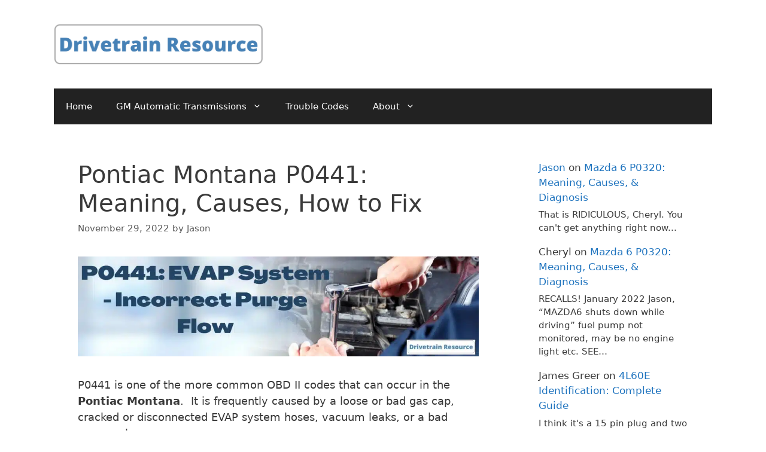

--- FILE ---
content_type: text/html; charset=UTF-8
request_url: https://www.700r4transmissionhq.com/p0441-pontiac-montana/
body_size: 17611
content:
<!DOCTYPE html>
<html dir="ltr" lang="en-US" prefix="og: https://ogp.me/ns#">
<head>
	<meta charset="UTF-8">
	<title>Pontiac Montana P0441 OBDII Code Diagnosis | Drivetrain Resource</title>

		<!-- All in One SEO 4.9.1.1 - aioseo.com -->
	<meta name="description" content="P0441 Definition: EVAP System - Incorrect Purge Flow Here&#039;s the definition of P0441 for the Pontiac Montana. It’s a generic diagnostic trouble code, which means regardless of what auto manufacturer built the vehicle, it’ll have the same meaning. It indicates that there is an issue with the Evaporative Emissions System. It&#039;ll often appear with" />
	<meta name="robots" content="max-image-preview:large" />
	<meta name="author" content="Jason"/>
	<link rel="canonical" href="https://www.700r4transmissionhq.com/p0441-pontiac-montana/" />
	<meta name="generator" content="All in One SEO (AIOSEO) 4.9.1.1" />
		<meta property="og:locale" content="en_US" />
		<meta property="og:site_name" content="Drivetrain Resource | Auto Diagnosis and Troubleshooting" />
		<meta property="og:type" content="activity" />
		<meta property="og:title" content="Pontiac Montana P0441 OBDII Code Diagnosis | Drivetrain Resource" />
		<meta property="og:description" content="P0441 Definition: EVAP System - Incorrect Purge Flow Here&#039;s the definition of P0441 for the Pontiac Montana. It’s a generic diagnostic trouble code, which means regardless of what auto manufacturer built the vehicle, it’ll have the same meaning. It indicates that there is an issue with the Evaporative Emissions System. It&#039;ll often appear with" />
		<meta property="og:url" content="https://www.700r4transmissionhq.com/p0441-pontiac-montana/" />
		<meta property="og:image" content="https://www.700r4transmissionhq.com/wp-content/uploads/2020/06/Drivetrain-Resource-Logo-1.png" />
		<meta property="og:image:secure_url" content="https://www.700r4transmissionhq.com/wp-content/uploads/2020/06/Drivetrain-Resource-Logo-1.png" />
		<meta name="twitter:card" content="summary" />
		<meta name="twitter:title" content="Pontiac Montana P0441 OBDII Code Diagnosis | Drivetrain Resource" />
		<meta name="twitter:description" content="P0441 Definition: EVAP System - Incorrect Purge Flow Here&#039;s the definition of P0441 for the Pontiac Montana. It’s a generic diagnostic trouble code, which means regardless of what auto manufacturer built the vehicle, it’ll have the same meaning. It indicates that there is an issue with the Evaporative Emissions System. It&#039;ll often appear with" />
		<meta name="twitter:image" content="https://www.700r4transmissionhq.com/wp-content/uploads/2020/06/Drivetrain-Resource-Logo-1.png" />
		<script type="application/ld+json" class="aioseo-schema">
			{"@context":"https:\/\/schema.org","@graph":[{"@type":"Article","@id":"https:\/\/www.700r4transmissionhq.com\/p0441-pontiac-montana\/#article","name":"Pontiac Montana P0441 OBDII Code Diagnosis | Drivetrain Resource","headline":"Pontiac Montana P0441: Meaning, Causes, How to Fix","author":{"@id":"https:\/\/www.700r4transmissionhq.com\/author\/jasonrplumbgmail-com\/#author"},"publisher":{"@id":"https:\/\/www.700r4transmissionhq.com\/#organization"},"image":{"@type":"ImageObject","url":"https:\/\/www.700r4transmissionhq.com\/wp-content\/uploads\/2022\/11\/P0441-Code.jpg","@id":"https:\/\/www.700r4transmissionhq.com\/p0441-pontiac-montana\/#articleImage","width":2172,"height":540},"datePublished":"2018-10-19T12:36:10-05:00","dateModified":"2022-11-29T14:23:44-06:00","inLanguage":"en-US","mainEntityOfPage":{"@id":"https:\/\/www.700r4transmissionhq.com\/p0441-pontiac-montana\/#webpage"},"isPartOf":{"@id":"https:\/\/www.700r4transmissionhq.com\/p0441-pontiac-montana\/#webpage"},"articleSection":"Pontiac Montana"},{"@type":"BreadcrumbList","@id":"https:\/\/www.700r4transmissionhq.com\/p0441-pontiac-montana\/#breadcrumblist","itemListElement":[{"@type":"ListItem","@id":"https:\/\/www.700r4transmissionhq.com#listItem","position":1,"name":"Home","item":"https:\/\/www.700r4transmissionhq.com","nextItem":{"@type":"ListItem","@id":"https:\/\/www.700r4transmissionhq.com\/category\/pontiac-montana\/#listItem","name":"Pontiac Montana"}},{"@type":"ListItem","@id":"https:\/\/www.700r4transmissionhq.com\/category\/pontiac-montana\/#listItem","position":2,"name":"Pontiac Montana","item":"https:\/\/www.700r4transmissionhq.com\/category\/pontiac-montana\/","nextItem":{"@type":"ListItem","@id":"https:\/\/www.700r4transmissionhq.com\/p0441-pontiac-montana\/#listItem","name":"Pontiac Montana P0441: Meaning, Causes, How to Fix"},"previousItem":{"@type":"ListItem","@id":"https:\/\/www.700r4transmissionhq.com#listItem","name":"Home"}},{"@type":"ListItem","@id":"https:\/\/www.700r4transmissionhq.com\/p0441-pontiac-montana\/#listItem","position":3,"name":"Pontiac Montana P0441: Meaning, Causes, How to Fix","previousItem":{"@type":"ListItem","@id":"https:\/\/www.700r4transmissionhq.com\/category\/pontiac-montana\/#listItem","name":"Pontiac Montana"}}]},{"@type":"Organization","@id":"https:\/\/www.700r4transmissionhq.com\/#organization","name":"JPE Publishing","description":"Auto Diagnosis and Troubleshooting","url":"https:\/\/www.700r4transmissionhq.com\/","logo":{"@type":"ImageObject","url":"https:\/\/www.700r4transmissionhq.com\/wp-content\/uploads\/2020\/06\/Drivetrain-Resource-Logo-1.png","@id":"https:\/\/www.700r4transmissionhq.com\/p0441-pontiac-montana\/#organizationLogo","width":1519,"height":294,"caption":"Drivetrain Resource: Auto Diagnosis Help"},"image":{"@id":"https:\/\/www.700r4transmissionhq.com\/p0441-pontiac-montana\/#organizationLogo"}},{"@type":"Person","@id":"https:\/\/www.700r4transmissionhq.com\/author\/jasonrplumbgmail-com\/#author","url":"https:\/\/www.700r4transmissionhq.com\/author\/jasonrplumbgmail-com\/","name":"Jason","image":{"@type":"ImageObject","@id":"https:\/\/www.700r4transmissionhq.com\/p0441-pontiac-montana\/#authorImage","url":"https:\/\/secure.gravatar.com\/avatar\/ec61add8f0ce6d44cc929ce7e9cf37e5767b0570d1cf2a42a7a06209bbeadfba?s=96&d=mm&r=g","width":96,"height":96,"caption":"Jason"}},{"@type":"WebPage","@id":"https:\/\/www.700r4transmissionhq.com\/p0441-pontiac-montana\/#webpage","url":"https:\/\/www.700r4transmissionhq.com\/p0441-pontiac-montana\/","name":"Pontiac Montana P0441 OBDII Code Diagnosis | Drivetrain Resource","description":"P0441 Definition: EVAP System - Incorrect Purge Flow Here's the definition of P0441 for the Pontiac Montana. It\u2019s a generic diagnostic trouble code, which means regardless of what auto manufacturer built the vehicle, it\u2019ll have the same meaning. It indicates that there is an issue with the Evaporative Emissions System. It'll often appear with","inLanguage":"en-US","isPartOf":{"@id":"https:\/\/www.700r4transmissionhq.com\/#website"},"breadcrumb":{"@id":"https:\/\/www.700r4transmissionhq.com\/p0441-pontiac-montana\/#breadcrumblist"},"author":{"@id":"https:\/\/www.700r4transmissionhq.com\/author\/jasonrplumbgmail-com\/#author"},"creator":{"@id":"https:\/\/www.700r4transmissionhq.com\/author\/jasonrplumbgmail-com\/#author"},"datePublished":"2018-10-19T12:36:10-05:00","dateModified":"2022-11-29T14:23:44-06:00"},{"@type":"WebSite","@id":"https:\/\/www.700r4transmissionhq.com\/#website","url":"https:\/\/www.700r4transmissionhq.com\/","name":"Drivetrain Resource","description":"Auto Diagnosis and Troubleshooting","inLanguage":"en-US","publisher":{"@id":"https:\/\/www.700r4transmissionhq.com\/#organization"}}]}
		</script>
		<!-- All in One SEO -->

<meta name="viewport" content="width=device-width, initial-scale=1"><link rel='dns-prefetch' href='//scripts.mediavine.com' />
<link rel='dns-prefetch' href='//stats.wp.com' />
<link rel="alternate" type="application/rss+xml" title="Drivetrain Resource &raquo; Feed" href="https://www.700r4transmissionhq.com/feed/" />
<link rel="alternate" type="application/rss+xml" title="Drivetrain Resource &raquo; Comments Feed" href="https://www.700r4transmissionhq.com/comments/feed/" />
<link rel="alternate" title="oEmbed (JSON)" type="application/json+oembed" href="https://www.700r4transmissionhq.com/wp-json/oembed/1.0/embed?url=https%3A%2F%2Fwww.700r4transmissionhq.com%2Fp0441-pontiac-montana%2F" />
<link rel="alternate" title="oEmbed (XML)" type="text/xml+oembed" href="https://www.700r4transmissionhq.com/wp-json/oembed/1.0/embed?url=https%3A%2F%2Fwww.700r4transmissionhq.com%2Fp0441-pontiac-montana%2F&#038;format=xml" />
<style id='wp-img-auto-sizes-contain-inline-css'>
img:is([sizes=auto i],[sizes^="auto," i]){contain-intrinsic-size:3000px 1500px}
/*# sourceURL=wp-img-auto-sizes-contain-inline-css */
</style>
<style id='wp-emoji-styles-inline-css'>

	img.wp-smiley, img.emoji {
		display: inline !important;
		border: none !important;
		box-shadow: none !important;
		height: 1em !important;
		width: 1em !important;
		margin: 0 0.07em !important;
		vertical-align: -0.1em !important;
		background: none !important;
		padding: 0 !important;
	}
/*# sourceURL=wp-emoji-styles-inline-css */
</style>
<style id='wp-block-library-inline-css'>
:root{--wp-block-synced-color:#7a00df;--wp-block-synced-color--rgb:122,0,223;--wp-bound-block-color:var(--wp-block-synced-color);--wp-editor-canvas-background:#ddd;--wp-admin-theme-color:#007cba;--wp-admin-theme-color--rgb:0,124,186;--wp-admin-theme-color-darker-10:#006ba1;--wp-admin-theme-color-darker-10--rgb:0,107,160.5;--wp-admin-theme-color-darker-20:#005a87;--wp-admin-theme-color-darker-20--rgb:0,90,135;--wp-admin-border-width-focus:2px}@media (min-resolution:192dpi){:root{--wp-admin-border-width-focus:1.5px}}.wp-element-button{cursor:pointer}:root .has-very-light-gray-background-color{background-color:#eee}:root .has-very-dark-gray-background-color{background-color:#313131}:root .has-very-light-gray-color{color:#eee}:root .has-very-dark-gray-color{color:#313131}:root .has-vivid-green-cyan-to-vivid-cyan-blue-gradient-background{background:linear-gradient(135deg,#00d084,#0693e3)}:root .has-purple-crush-gradient-background{background:linear-gradient(135deg,#34e2e4,#4721fb 50%,#ab1dfe)}:root .has-hazy-dawn-gradient-background{background:linear-gradient(135deg,#faaca8,#dad0ec)}:root .has-subdued-olive-gradient-background{background:linear-gradient(135deg,#fafae1,#67a671)}:root .has-atomic-cream-gradient-background{background:linear-gradient(135deg,#fdd79a,#004a59)}:root .has-nightshade-gradient-background{background:linear-gradient(135deg,#330968,#31cdcf)}:root .has-midnight-gradient-background{background:linear-gradient(135deg,#020381,#2874fc)}:root{--wp--preset--font-size--normal:16px;--wp--preset--font-size--huge:42px}.has-regular-font-size{font-size:1em}.has-larger-font-size{font-size:2.625em}.has-normal-font-size{font-size:var(--wp--preset--font-size--normal)}.has-huge-font-size{font-size:var(--wp--preset--font-size--huge)}.has-text-align-center{text-align:center}.has-text-align-left{text-align:left}.has-text-align-right{text-align:right}.has-fit-text{white-space:nowrap!important}#end-resizable-editor-section{display:none}.aligncenter{clear:both}.items-justified-left{justify-content:flex-start}.items-justified-center{justify-content:center}.items-justified-right{justify-content:flex-end}.items-justified-space-between{justify-content:space-between}.screen-reader-text{border:0;clip-path:inset(50%);height:1px;margin:-1px;overflow:hidden;padding:0;position:absolute;width:1px;word-wrap:normal!important}.screen-reader-text:focus{background-color:#ddd;clip-path:none;color:#444;display:block;font-size:1em;height:auto;left:5px;line-height:normal;padding:15px 23px 14px;text-decoration:none;top:5px;width:auto;z-index:100000}html :where(.has-border-color){border-style:solid}html :where([style*=border-top-color]){border-top-style:solid}html :where([style*=border-right-color]){border-right-style:solid}html :where([style*=border-bottom-color]){border-bottom-style:solid}html :where([style*=border-left-color]){border-left-style:solid}html :where([style*=border-width]){border-style:solid}html :where([style*=border-top-width]){border-top-style:solid}html :where([style*=border-right-width]){border-right-style:solid}html :where([style*=border-bottom-width]){border-bottom-style:solid}html :where([style*=border-left-width]){border-left-style:solid}html :where(img[class*=wp-image-]){height:auto;max-width:100%}:where(figure){margin:0 0 1em}html :where(.is-position-sticky){--wp-admin--admin-bar--position-offset:var(--wp-admin--admin-bar--height,0px)}@media screen and (max-width:600px){html :where(.is-position-sticky){--wp-admin--admin-bar--position-offset:0px}}

/*# sourceURL=wp-block-library-inline-css */
</style><style id='wp-block-latest-comments-inline-css'>
ol.wp-block-latest-comments{box-sizing:border-box;margin-left:0}:where(.wp-block-latest-comments:not([style*=line-height] .wp-block-latest-comments__comment)){line-height:1.1}:where(.wp-block-latest-comments:not([style*=line-height] .wp-block-latest-comments__comment-excerpt p)){line-height:1.8}.has-dates :where(.wp-block-latest-comments:not([style*=line-height])),.has-excerpts :where(.wp-block-latest-comments:not([style*=line-height])){line-height:1.5}.wp-block-latest-comments .wp-block-latest-comments{padding-left:0}.wp-block-latest-comments__comment{list-style:none;margin-bottom:1em}.has-avatars .wp-block-latest-comments__comment{list-style:none;min-height:2.25em}.has-avatars .wp-block-latest-comments__comment .wp-block-latest-comments__comment-excerpt,.has-avatars .wp-block-latest-comments__comment .wp-block-latest-comments__comment-meta{margin-left:3.25em}.wp-block-latest-comments__comment-excerpt p{font-size:.875em;margin:.36em 0 1.4em}.wp-block-latest-comments__comment-date{display:block;font-size:.75em}.wp-block-latest-comments .avatar,.wp-block-latest-comments__comment-avatar{border-radius:1.5em;display:block;float:left;height:2.5em;margin-right:.75em;width:2.5em}.wp-block-latest-comments[class*=-font-size] a,.wp-block-latest-comments[style*=font-size] a{font-size:inherit}
/*# sourceURL=https://www.700r4transmissionhq.com/wp-includes/blocks/latest-comments/style.min.css */
</style>
<style id='wp-block-table-inline-css'>
.wp-block-table{overflow-x:auto}.wp-block-table table{border-collapse:collapse;width:100%}.wp-block-table thead{border-bottom:3px solid}.wp-block-table tfoot{border-top:3px solid}.wp-block-table td,.wp-block-table th{border:1px solid;padding:.5em}.wp-block-table .has-fixed-layout{table-layout:fixed;width:100%}.wp-block-table .has-fixed-layout td,.wp-block-table .has-fixed-layout th{word-break:break-word}.wp-block-table.aligncenter,.wp-block-table.alignleft,.wp-block-table.alignright{display:table;width:auto}.wp-block-table.aligncenter td,.wp-block-table.aligncenter th,.wp-block-table.alignleft td,.wp-block-table.alignleft th,.wp-block-table.alignright td,.wp-block-table.alignright th{word-break:break-word}.wp-block-table .has-subtle-light-gray-background-color{background-color:#f3f4f5}.wp-block-table .has-subtle-pale-green-background-color{background-color:#e9fbe5}.wp-block-table .has-subtle-pale-blue-background-color{background-color:#e7f5fe}.wp-block-table .has-subtle-pale-pink-background-color{background-color:#fcf0ef}.wp-block-table.is-style-stripes{background-color:initial;border-collapse:inherit;border-spacing:0}.wp-block-table.is-style-stripes tbody tr:nth-child(odd){background-color:#f0f0f0}.wp-block-table.is-style-stripes.has-subtle-light-gray-background-color tbody tr:nth-child(odd){background-color:#f3f4f5}.wp-block-table.is-style-stripes.has-subtle-pale-green-background-color tbody tr:nth-child(odd){background-color:#e9fbe5}.wp-block-table.is-style-stripes.has-subtle-pale-blue-background-color tbody tr:nth-child(odd){background-color:#e7f5fe}.wp-block-table.is-style-stripes.has-subtle-pale-pink-background-color tbody tr:nth-child(odd){background-color:#fcf0ef}.wp-block-table.is-style-stripes td,.wp-block-table.is-style-stripes th{border-color:#0000}.wp-block-table.is-style-stripes{border-bottom:1px solid #f0f0f0}.wp-block-table .has-border-color td,.wp-block-table .has-border-color th,.wp-block-table .has-border-color tr,.wp-block-table .has-border-color>*{border-color:inherit}.wp-block-table table[style*=border-top-color] tr:first-child,.wp-block-table table[style*=border-top-color] tr:first-child td,.wp-block-table table[style*=border-top-color] tr:first-child th,.wp-block-table table[style*=border-top-color]>*,.wp-block-table table[style*=border-top-color]>* td,.wp-block-table table[style*=border-top-color]>* th{border-top-color:inherit}.wp-block-table table[style*=border-top-color] tr:not(:first-child){border-top-color:initial}.wp-block-table table[style*=border-right-color] td:last-child,.wp-block-table table[style*=border-right-color] th,.wp-block-table table[style*=border-right-color] tr,.wp-block-table table[style*=border-right-color]>*{border-right-color:inherit}.wp-block-table table[style*=border-bottom-color] tr:last-child,.wp-block-table table[style*=border-bottom-color] tr:last-child td,.wp-block-table table[style*=border-bottom-color] tr:last-child th,.wp-block-table table[style*=border-bottom-color]>*,.wp-block-table table[style*=border-bottom-color]>* td,.wp-block-table table[style*=border-bottom-color]>* th{border-bottom-color:inherit}.wp-block-table table[style*=border-bottom-color] tr:not(:last-child){border-bottom-color:initial}.wp-block-table table[style*=border-left-color] td:first-child,.wp-block-table table[style*=border-left-color] th,.wp-block-table table[style*=border-left-color] tr,.wp-block-table table[style*=border-left-color]>*{border-left-color:inherit}.wp-block-table table[style*=border-style] td,.wp-block-table table[style*=border-style] th,.wp-block-table table[style*=border-style] tr,.wp-block-table table[style*=border-style]>*{border-style:inherit}.wp-block-table table[style*=border-width] td,.wp-block-table table[style*=border-width] th,.wp-block-table table[style*=border-width] tr,.wp-block-table table[style*=border-width]>*{border-style:inherit;border-width:inherit}
/*# sourceURL=https://www.700r4transmissionhq.com/wp-includes/blocks/table/style.min.css */
</style>
<style id='global-styles-inline-css'>
:root{--wp--preset--aspect-ratio--square: 1;--wp--preset--aspect-ratio--4-3: 4/3;--wp--preset--aspect-ratio--3-4: 3/4;--wp--preset--aspect-ratio--3-2: 3/2;--wp--preset--aspect-ratio--2-3: 2/3;--wp--preset--aspect-ratio--16-9: 16/9;--wp--preset--aspect-ratio--9-16: 9/16;--wp--preset--color--black: #000000;--wp--preset--color--cyan-bluish-gray: #abb8c3;--wp--preset--color--white: #ffffff;--wp--preset--color--pale-pink: #f78da7;--wp--preset--color--vivid-red: #cf2e2e;--wp--preset--color--luminous-vivid-orange: #ff6900;--wp--preset--color--luminous-vivid-amber: #fcb900;--wp--preset--color--light-green-cyan: #7bdcb5;--wp--preset--color--vivid-green-cyan: #00d084;--wp--preset--color--pale-cyan-blue: #8ed1fc;--wp--preset--color--vivid-cyan-blue: #0693e3;--wp--preset--color--vivid-purple: #9b51e0;--wp--preset--color--contrast: var(--contrast);--wp--preset--color--contrast-2: var(--contrast-2);--wp--preset--color--contrast-3: var(--contrast-3);--wp--preset--color--base: var(--base);--wp--preset--color--base-2: var(--base-2);--wp--preset--color--base-3: var(--base-3);--wp--preset--color--accent: var(--accent);--wp--preset--gradient--vivid-cyan-blue-to-vivid-purple: linear-gradient(135deg,rgb(6,147,227) 0%,rgb(155,81,224) 100%);--wp--preset--gradient--light-green-cyan-to-vivid-green-cyan: linear-gradient(135deg,rgb(122,220,180) 0%,rgb(0,208,130) 100%);--wp--preset--gradient--luminous-vivid-amber-to-luminous-vivid-orange: linear-gradient(135deg,rgb(252,185,0) 0%,rgb(255,105,0) 100%);--wp--preset--gradient--luminous-vivid-orange-to-vivid-red: linear-gradient(135deg,rgb(255,105,0) 0%,rgb(207,46,46) 100%);--wp--preset--gradient--very-light-gray-to-cyan-bluish-gray: linear-gradient(135deg,rgb(238,238,238) 0%,rgb(169,184,195) 100%);--wp--preset--gradient--cool-to-warm-spectrum: linear-gradient(135deg,rgb(74,234,220) 0%,rgb(151,120,209) 20%,rgb(207,42,186) 40%,rgb(238,44,130) 60%,rgb(251,105,98) 80%,rgb(254,248,76) 100%);--wp--preset--gradient--blush-light-purple: linear-gradient(135deg,rgb(255,206,236) 0%,rgb(152,150,240) 100%);--wp--preset--gradient--blush-bordeaux: linear-gradient(135deg,rgb(254,205,165) 0%,rgb(254,45,45) 50%,rgb(107,0,62) 100%);--wp--preset--gradient--luminous-dusk: linear-gradient(135deg,rgb(255,203,112) 0%,rgb(199,81,192) 50%,rgb(65,88,208) 100%);--wp--preset--gradient--pale-ocean: linear-gradient(135deg,rgb(255,245,203) 0%,rgb(182,227,212) 50%,rgb(51,167,181) 100%);--wp--preset--gradient--electric-grass: linear-gradient(135deg,rgb(202,248,128) 0%,rgb(113,206,126) 100%);--wp--preset--gradient--midnight: linear-gradient(135deg,rgb(2,3,129) 0%,rgb(40,116,252) 100%);--wp--preset--font-size--small: 13px;--wp--preset--font-size--medium: 20px;--wp--preset--font-size--large: 36px;--wp--preset--font-size--x-large: 42px;--wp--preset--spacing--20: 0.44rem;--wp--preset--spacing--30: 0.67rem;--wp--preset--spacing--40: 1rem;--wp--preset--spacing--50: 1.5rem;--wp--preset--spacing--60: 2.25rem;--wp--preset--spacing--70: 3.38rem;--wp--preset--spacing--80: 5.06rem;--wp--preset--shadow--natural: 6px 6px 9px rgba(0, 0, 0, 0.2);--wp--preset--shadow--deep: 12px 12px 50px rgba(0, 0, 0, 0.4);--wp--preset--shadow--sharp: 6px 6px 0px rgba(0, 0, 0, 0.2);--wp--preset--shadow--outlined: 6px 6px 0px -3px rgb(255, 255, 255), 6px 6px rgb(0, 0, 0);--wp--preset--shadow--crisp: 6px 6px 0px rgb(0, 0, 0);}:where(.is-layout-flex){gap: 0.5em;}:where(.is-layout-grid){gap: 0.5em;}body .is-layout-flex{display: flex;}.is-layout-flex{flex-wrap: wrap;align-items: center;}.is-layout-flex > :is(*, div){margin: 0;}body .is-layout-grid{display: grid;}.is-layout-grid > :is(*, div){margin: 0;}:where(.wp-block-columns.is-layout-flex){gap: 2em;}:where(.wp-block-columns.is-layout-grid){gap: 2em;}:where(.wp-block-post-template.is-layout-flex){gap: 1.25em;}:where(.wp-block-post-template.is-layout-grid){gap: 1.25em;}.has-black-color{color: var(--wp--preset--color--black) !important;}.has-cyan-bluish-gray-color{color: var(--wp--preset--color--cyan-bluish-gray) !important;}.has-white-color{color: var(--wp--preset--color--white) !important;}.has-pale-pink-color{color: var(--wp--preset--color--pale-pink) !important;}.has-vivid-red-color{color: var(--wp--preset--color--vivid-red) !important;}.has-luminous-vivid-orange-color{color: var(--wp--preset--color--luminous-vivid-orange) !important;}.has-luminous-vivid-amber-color{color: var(--wp--preset--color--luminous-vivid-amber) !important;}.has-light-green-cyan-color{color: var(--wp--preset--color--light-green-cyan) !important;}.has-vivid-green-cyan-color{color: var(--wp--preset--color--vivid-green-cyan) !important;}.has-pale-cyan-blue-color{color: var(--wp--preset--color--pale-cyan-blue) !important;}.has-vivid-cyan-blue-color{color: var(--wp--preset--color--vivid-cyan-blue) !important;}.has-vivid-purple-color{color: var(--wp--preset--color--vivid-purple) !important;}.has-black-background-color{background-color: var(--wp--preset--color--black) !important;}.has-cyan-bluish-gray-background-color{background-color: var(--wp--preset--color--cyan-bluish-gray) !important;}.has-white-background-color{background-color: var(--wp--preset--color--white) !important;}.has-pale-pink-background-color{background-color: var(--wp--preset--color--pale-pink) !important;}.has-vivid-red-background-color{background-color: var(--wp--preset--color--vivid-red) !important;}.has-luminous-vivid-orange-background-color{background-color: var(--wp--preset--color--luminous-vivid-orange) !important;}.has-luminous-vivid-amber-background-color{background-color: var(--wp--preset--color--luminous-vivid-amber) !important;}.has-light-green-cyan-background-color{background-color: var(--wp--preset--color--light-green-cyan) !important;}.has-vivid-green-cyan-background-color{background-color: var(--wp--preset--color--vivid-green-cyan) !important;}.has-pale-cyan-blue-background-color{background-color: var(--wp--preset--color--pale-cyan-blue) !important;}.has-vivid-cyan-blue-background-color{background-color: var(--wp--preset--color--vivid-cyan-blue) !important;}.has-vivid-purple-background-color{background-color: var(--wp--preset--color--vivid-purple) !important;}.has-black-border-color{border-color: var(--wp--preset--color--black) !important;}.has-cyan-bluish-gray-border-color{border-color: var(--wp--preset--color--cyan-bluish-gray) !important;}.has-white-border-color{border-color: var(--wp--preset--color--white) !important;}.has-pale-pink-border-color{border-color: var(--wp--preset--color--pale-pink) !important;}.has-vivid-red-border-color{border-color: var(--wp--preset--color--vivid-red) !important;}.has-luminous-vivid-orange-border-color{border-color: var(--wp--preset--color--luminous-vivid-orange) !important;}.has-luminous-vivid-amber-border-color{border-color: var(--wp--preset--color--luminous-vivid-amber) !important;}.has-light-green-cyan-border-color{border-color: var(--wp--preset--color--light-green-cyan) !important;}.has-vivid-green-cyan-border-color{border-color: var(--wp--preset--color--vivid-green-cyan) !important;}.has-pale-cyan-blue-border-color{border-color: var(--wp--preset--color--pale-cyan-blue) !important;}.has-vivid-cyan-blue-border-color{border-color: var(--wp--preset--color--vivid-cyan-blue) !important;}.has-vivid-purple-border-color{border-color: var(--wp--preset--color--vivid-purple) !important;}.has-vivid-cyan-blue-to-vivid-purple-gradient-background{background: var(--wp--preset--gradient--vivid-cyan-blue-to-vivid-purple) !important;}.has-light-green-cyan-to-vivid-green-cyan-gradient-background{background: var(--wp--preset--gradient--light-green-cyan-to-vivid-green-cyan) !important;}.has-luminous-vivid-amber-to-luminous-vivid-orange-gradient-background{background: var(--wp--preset--gradient--luminous-vivid-amber-to-luminous-vivid-orange) !important;}.has-luminous-vivid-orange-to-vivid-red-gradient-background{background: var(--wp--preset--gradient--luminous-vivid-orange-to-vivid-red) !important;}.has-very-light-gray-to-cyan-bluish-gray-gradient-background{background: var(--wp--preset--gradient--very-light-gray-to-cyan-bluish-gray) !important;}.has-cool-to-warm-spectrum-gradient-background{background: var(--wp--preset--gradient--cool-to-warm-spectrum) !important;}.has-blush-light-purple-gradient-background{background: var(--wp--preset--gradient--blush-light-purple) !important;}.has-blush-bordeaux-gradient-background{background: var(--wp--preset--gradient--blush-bordeaux) !important;}.has-luminous-dusk-gradient-background{background: var(--wp--preset--gradient--luminous-dusk) !important;}.has-pale-ocean-gradient-background{background: var(--wp--preset--gradient--pale-ocean) !important;}.has-electric-grass-gradient-background{background: var(--wp--preset--gradient--electric-grass) !important;}.has-midnight-gradient-background{background: var(--wp--preset--gradient--midnight) !important;}.has-small-font-size{font-size: var(--wp--preset--font-size--small) !important;}.has-medium-font-size{font-size: var(--wp--preset--font-size--medium) !important;}.has-large-font-size{font-size: var(--wp--preset--font-size--large) !important;}.has-x-large-font-size{font-size: var(--wp--preset--font-size--x-large) !important;}
/*# sourceURL=global-styles-inline-css */
</style>

<style id='classic-theme-styles-inline-css'>
/*! This file is auto-generated */
.wp-block-button__link{color:#fff;background-color:#32373c;border-radius:9999px;box-shadow:none;text-decoration:none;padding:calc(.667em + 2px) calc(1.333em + 2px);font-size:1.125em}.wp-block-file__button{background:#32373c;color:#fff;text-decoration:none}
/*# sourceURL=/wp-includes/css/classic-themes.min.css */
</style>
<link rel='stylesheet' id='wpautoterms_css-css' href='https://www.700r4transmissionhq.com/wp-content/plugins/auto-terms-of-service-and-privacy-policy/css/wpautoterms.css?ver=6.9' media='all' />
<link rel='stylesheet' id='generate-widget-areas-css' href='https://www.700r4transmissionhq.com/wp-content/themes/generatepress/assets/css/components/widget-areas.min.css?ver=3.6.1' media='all' />
<link rel='stylesheet' id='generate-style-css' href='https://www.700r4transmissionhq.com/wp-content/themes/generatepress/assets/css/main.min.css?ver=3.6.1' media='all' />
<style id='generate-style-inline-css'>
body{background-color:#ffffff;color:#3a3a3a;}a{color:#1e73be;}a:hover, a:focus, a:active{color:#000000;}.grid-container{max-width:1100px;}.wp-block-group__inner-container{max-width:1100px;margin-left:auto;margin-right:auto;}.site-header .header-image{width:350px;}:root{--contrast:#222222;--contrast-2:#575760;--contrast-3:#b2b2be;--base:#f0f0f0;--base-2:#f7f8f9;--base-3:#ffffff;--accent:#1e73be;}:root .has-contrast-color{color:var(--contrast);}:root .has-contrast-background-color{background-color:var(--contrast);}:root .has-contrast-2-color{color:var(--contrast-2);}:root .has-contrast-2-background-color{background-color:var(--contrast-2);}:root .has-contrast-3-color{color:var(--contrast-3);}:root .has-contrast-3-background-color{background-color:var(--contrast-3);}:root .has-base-color{color:var(--base);}:root .has-base-background-color{background-color:var(--base);}:root .has-base-2-color{color:var(--base-2);}:root .has-base-2-background-color{background-color:var(--base-2);}:root .has-base-3-color{color:var(--base-3);}:root .has-base-3-background-color{background-color:var(--base-3);}:root .has-accent-color{color:var(--accent);}:root .has-accent-background-color{background-color:var(--accent);}body, button, input, select, textarea{font-size:18px;}body{line-height:1.5;}.entry-content > [class*="wp-block-"]:not(:last-child):not(.wp-block-heading){margin-bottom:1.5em;}.main-title{font-size:45px;}.main-navigation .main-nav ul ul li a{font-size:14px;}.sidebar .widget, .footer-widgets .widget{font-size:17px;}h1{font-weight:400;font-size:40px;}h2{font-weight:700;font-size:30px;}h3{font-weight:500;font-size:25px;}h4{font-size:inherit;}h5{font-size:inherit;}@media (max-width:768px){.main-title{font-size:30px;}h1{font-size:31px;}h2{font-size:27px;}}.top-bar{background-color:#636363;color:#ffffff;}.top-bar a{color:#ffffff;}.top-bar a:hover{color:#303030;}.site-header{background-color:#ffffff;color:#3a3a3a;}.site-header a{color:#3a3a3a;}.main-title a,.main-title a:hover{color:#222222;}.site-description{color:#757575;}.main-navigation,.main-navigation ul ul{background-color:#222222;}.main-navigation .main-nav ul li a, .main-navigation .menu-toggle, .main-navigation .menu-bar-items{color:#ffffff;}.main-navigation .main-nav ul li:not([class*="current-menu-"]):hover > a, .main-navigation .main-nav ul li:not([class*="current-menu-"]):focus > a, .main-navigation .main-nav ul li.sfHover:not([class*="current-menu-"]) > a, .main-navigation .menu-bar-item:hover > a, .main-navigation .menu-bar-item.sfHover > a{color:#ffffff;background-color:#3f3f3f;}button.menu-toggle:hover,button.menu-toggle:focus{color:#ffffff;}.main-navigation .main-nav ul li[class*="current-menu-"] > a{color:#ffffff;background-color:#3f3f3f;}.navigation-search input[type="search"],.navigation-search input[type="search"]:active, .navigation-search input[type="search"]:focus, .main-navigation .main-nav ul li.search-item.active > a, .main-navigation .menu-bar-items .search-item.active > a{color:#ffffff;background-color:#3f3f3f;}.main-navigation ul ul{background-color:#3f3f3f;}.main-navigation .main-nav ul ul li a{color:#ffffff;}.main-navigation .main-nav ul ul li:not([class*="current-menu-"]):hover > a,.main-navigation .main-nav ul ul li:not([class*="current-menu-"]):focus > a, .main-navigation .main-nav ul ul li.sfHover:not([class*="current-menu-"]) > a{color:#ffffff;background-color:#4f4f4f;}.main-navigation .main-nav ul ul li[class*="current-menu-"] > a{color:#ffffff;background-color:#4f4f4f;}.separate-containers .inside-article, .separate-containers .comments-area, .separate-containers .page-header, .one-container .container, .separate-containers .paging-navigation, .inside-page-header{background-color:#ffffff;}.entry-meta{color:#595959;}.entry-meta a{color:#595959;}.entry-meta a:hover{color:#1e73be;}.sidebar .widget{background-color:#ffffff;}.sidebar .widget .widget-title{color:#000000;}.footer-widgets{background-color:#ffffff;}.footer-widgets .widget-title{color:#000000;}.site-info{color:#ffffff;background-color:#222222;}.site-info a{color:#ffffff;}.site-info a:hover{color:#606060;}.footer-bar .widget_nav_menu .current-menu-item a{color:#606060;}input[type="text"],input[type="email"],input[type="url"],input[type="password"],input[type="search"],input[type="tel"],input[type="number"],textarea,select{color:#666666;background-color:#fafafa;border-color:#cccccc;}input[type="text"]:focus,input[type="email"]:focus,input[type="url"]:focus,input[type="password"]:focus,input[type="search"]:focus,input[type="tel"]:focus,input[type="number"]:focus,textarea:focus,select:focus{color:#666666;background-color:#ffffff;border-color:#bfbfbf;}button,html input[type="button"],input[type="reset"],input[type="submit"],a.button,a.wp-block-button__link:not(.has-background){color:#ffffff;background-color:#666666;}button:hover,html input[type="button"]:hover,input[type="reset"]:hover,input[type="submit"]:hover,a.button:hover,button:focus,html input[type="button"]:focus,input[type="reset"]:focus,input[type="submit"]:focus,a.button:focus,a.wp-block-button__link:not(.has-background):active,a.wp-block-button__link:not(.has-background):focus,a.wp-block-button__link:not(.has-background):hover{color:#ffffff;background-color:#3f3f3f;}a.generate-back-to-top{background-color:rgba( 0,0,0,0.4 );color:#ffffff;}a.generate-back-to-top:hover,a.generate-back-to-top:focus{background-color:rgba( 0,0,0,0.6 );color:#ffffff;}:root{--gp-search-modal-bg-color:var(--base-3);--gp-search-modal-text-color:var(--contrast);--gp-search-modal-overlay-bg-color:rgba(0,0,0,0.2);}@media (max-width:768px){.main-navigation .menu-bar-item:hover > a, .main-navigation .menu-bar-item.sfHover > a{background:none;color:#ffffff;}}.inside-top-bar{padding:10px;}.inside-top-bar.grid-container{max-width:1120px;}.inside-header{padding:40px;}.inside-header.grid-container{max-width:1180px;}.site-main .wp-block-group__inner-container{padding:40px;}.separate-containers .paging-navigation{padding-top:20px;padding-bottom:20px;}.entry-content .alignwide, body:not(.no-sidebar) .entry-content .alignfull{margin-left:-40px;width:calc(100% + 80px);max-width:calc(100% + 80px);}.rtl .menu-item-has-children .dropdown-menu-toggle{padding-left:20px;}.rtl .main-navigation .main-nav ul li.menu-item-has-children > a{padding-right:20px;}.footer-widgets-container.grid-container{max-width:1180px;}.inside-site-info{padding:20px;}.inside-site-info.grid-container{max-width:1140px;}@media (max-width:768px){.separate-containers .inside-article, .separate-containers .comments-area, .separate-containers .page-header, .separate-containers .paging-navigation, .one-container .site-content, .inside-page-header{padding:30px;}.site-main .wp-block-group__inner-container{padding:30px;}.inside-site-info{padding-right:10px;padding-left:10px;}.entry-content .alignwide, body:not(.no-sidebar) .entry-content .alignfull{margin-left:-30px;width:calc(100% + 60px);max-width:calc(100% + 60px);}.one-container .site-main .paging-navigation{margin-bottom:20px;}}/* End cached CSS */.is-right-sidebar{width:30%;}.is-left-sidebar{width:30%;}.site-content .content-area{width:70%;}@media (max-width:768px){.main-navigation .menu-toggle,.sidebar-nav-mobile:not(#sticky-placeholder){display:block;}.main-navigation ul,.gen-sidebar-nav,.main-navigation:not(.slideout-navigation):not(.toggled) .main-nav > ul,.has-inline-mobile-toggle #site-navigation .inside-navigation > *:not(.navigation-search):not(.main-nav){display:none;}.nav-align-right .inside-navigation,.nav-align-center .inside-navigation{justify-content:space-between;}}
/*# sourceURL=generate-style-inline-css */
</style>
<link rel='stylesheet' id='sharedaddy-css' href='https://www.700r4transmissionhq.com/wp-content/plugins/jetpack/modules/sharedaddy/sharing.css?ver=15.3.1' media='all' />
<link rel='stylesheet' id='social-logos-css' href='https://www.700r4transmissionhq.com/wp-content/plugins/jetpack/_inc/social-logos/social-logos.min.css?ver=15.3.1' media='all' />
<script src="https://www.700r4transmissionhq.com/wp-includes/js/jquery/jquery.min.js?ver=3.7.1" id="jquery-core-js"></script>
<script src="https://www.700r4transmissionhq.com/wp-includes/js/jquery/jquery-migrate.min.js?ver=3.4.1" id="jquery-migrate-js"></script>
<script src="https://www.700r4transmissionhq.com/wp-includes/js/dist/dom-ready.min.js?ver=f77871ff7694fffea381" id="wp-dom-ready-js"></script>
<script src="https://www.700r4transmissionhq.com/wp-content/plugins/auto-terms-of-service-and-privacy-policy/js/base.js?ver=3.0.4" id="wpautoterms_base-js"></script>
<script async="async" fetchpriority="high" data-noptimize="1" data-cfasync="false" src="https://scripts.mediavine.com/tags/drivetrain-resource.js?ver=6.9" id="mv-script-wrapper-js"></script>
<link rel="https://api.w.org/" href="https://www.700r4transmissionhq.com/wp-json/" /><link rel="alternate" title="JSON" type="application/json" href="https://www.700r4transmissionhq.com/wp-json/wp/v2/posts/7888" /><link rel="EditURI" type="application/rsd+xml" title="RSD" href="https://www.700r4transmissionhq.com/xmlrpc.php?rsd" />
<meta name="generator" content="WordPress 6.9" />
<link rel='shortlink' href='https://www.700r4transmissionhq.com/?p=7888' />
<style type="text/css">.aawp .aawp-tb__row--highlight{background-color:#256aaf;}.aawp .aawp-tb__row--highlight{color:#256aaf;}.aawp .aawp-tb__row--highlight a{color:#256aaf;}</style><meta name="google-site-verification" content="oqu9fDtEdtlaeUUzvHVcismThWqHEUsBLpwhW-wWZf0" />
<!-- Google tag (gtag.js) -->
<script async src="https://www.googletagmanager.com/gtag/js?id=G-GMKCPJXT6V"></script>
<script>
  window.dataLayer = window.dataLayer || [];
  function gtag(){dataLayer.push(arguments);}
  gtag('js', new Date());

  gtag('config', 'G-GMKCPJXT6V');
</script>	<style>img#wpstats{display:none}</style>
		<link rel="icon" href="https://www.700r4transmissionhq.com/wp-content/uploads/2020/02/cropped-Drivetrain-Resource-2-1-32x32.png" sizes="32x32" />
<link rel="icon" href="https://www.700r4transmissionhq.com/wp-content/uploads/2020/02/cropped-Drivetrain-Resource-2-1-192x192.png" sizes="192x192" />
<link rel="apple-touch-icon" href="https://www.700r4transmissionhq.com/wp-content/uploads/2020/02/cropped-Drivetrain-Resource-2-1-180x180.png" />
<meta name="msapplication-TileImage" content="https://www.700r4transmissionhq.com/wp-content/uploads/2020/02/cropped-Drivetrain-Resource-2-1-270x270.png" />
		<style id="wp-custom-css">
			/* Begin Mediavine Sidebar fix */
@media only screen and (min-width: 769px){
    #primary {
        max-width: calc(100% - 330px);
    }
    #right-sidebar {
        min-width: 300px !important;
    }
}

@media only screen and (max-width: 374px) {
    .inside-article {
        padding: 10px !important;
    }
}
/* End Mediavine Sidebar Fix */
@media only screen and (max-width: 399px) { .entry-content > table{ font-size: 14px; } }
/* Post Updated Date Fix */

.posted-on .updated {
    display: inline-block;
}

.posted-on .updated + .entry-date {
    display: none;
}
/* END OF Updated Time fix */

/* MV CSS Adjustment */
@media only screen and (max-width: 424px) {
.entry-content li .mv-ad-box {
margin-left: -25px !important;
}
}		</style>
		</head>

<body class="wp-singular post-template-default single single-post postid-7888 single-format-standard wp-custom-logo wp-embed-responsive wp-theme-generatepress aawp-custom right-sidebar nav-below-header separate-containers header-aligned-left dropdown-hover" itemtype="https://schema.org/Blog" itemscope>
	<a class="screen-reader-text skip-link" href="#content" title="Skip to content">Skip to content</a>		<header class="site-header" id="masthead" aria-label="Site"  itemtype="https://schema.org/WPHeader" itemscope>
			<div class="inside-header grid-container">
				<div class="site-logo">
					<a href="https://www.700r4transmissionhq.com/" rel="home">
						<img  class="header-image is-logo-image" alt="Drivetrain Resource" src="https://www.700r4transmissionhq.com/wp-content/uploads/2020/06/Drivetrain-Resource-Logo-1.png" width="1519" height="294" />
					</a>
				</div>			</div>
		</header>
				<nav class="main-navigation grid-container sub-menu-right" id="site-navigation" aria-label="Primary"  itemtype="https://schema.org/SiteNavigationElement" itemscope>
			<div class="inside-navigation">
								<button class="menu-toggle" aria-controls="primary-menu" aria-expanded="false">
					<span class="gp-icon icon-menu-bars"><svg viewBox="0 0 512 512" aria-hidden="true" xmlns="http://www.w3.org/2000/svg" width="1em" height="1em"><path d="M0 96c0-13.255 10.745-24 24-24h464c13.255 0 24 10.745 24 24s-10.745 24-24 24H24c-13.255 0-24-10.745-24-24zm0 160c0-13.255 10.745-24 24-24h464c13.255 0 24 10.745 24 24s-10.745 24-24 24H24c-13.255 0-24-10.745-24-24zm0 160c0-13.255 10.745-24 24-24h464c13.255 0 24 10.745 24 24s-10.745 24-24 24H24c-13.255 0-24-10.745-24-24z" /></svg><svg viewBox="0 0 512 512" aria-hidden="true" xmlns="http://www.w3.org/2000/svg" width="1em" height="1em"><path d="M71.029 71.029c9.373-9.372 24.569-9.372 33.942 0L256 222.059l151.029-151.03c9.373-9.372 24.569-9.372 33.942 0 9.372 9.373 9.372 24.569 0 33.942L289.941 256l151.03 151.029c9.372 9.373 9.372 24.569 0 33.942-9.373 9.372-24.569 9.372-33.942 0L256 289.941l-151.029 151.03c-9.373 9.372-24.569 9.372-33.942 0-9.372-9.373-9.372-24.569 0-33.942L222.059 256 71.029 104.971c-9.372-9.373-9.372-24.569 0-33.942z" /></svg></span><span class="mobile-menu">Menu</span>				</button>
				<div id="primary-menu" class="main-nav"><ul id="menu-main-menu" class=" menu sf-menu"><li id="menu-item-32673" class="menu-item menu-item-type-custom menu-item-object-custom menu-item-home menu-item-32673"><a href="https://www.700r4transmissionhq.com">Home</a></li>
<li id="menu-item-32674" class="menu-item menu-item-type-post_type menu-item-object-page menu-item-has-children menu-item-32674"><a href="https://www.700r4transmissionhq.com/gm-automatic-transmissions/">GM Automatic Transmissions<span role="presentation" class="dropdown-menu-toggle"><span class="gp-icon icon-arrow"><svg viewBox="0 0 330 512" aria-hidden="true" xmlns="http://www.w3.org/2000/svg" width="1em" height="1em"><path d="M305.913 197.085c0 2.266-1.133 4.815-2.833 6.514L171.087 335.593c-1.7 1.7-4.249 2.832-6.515 2.832s-4.815-1.133-6.515-2.832L26.064 203.599c-1.7-1.7-2.832-4.248-2.832-6.514s1.132-4.816 2.832-6.515l14.162-14.163c1.7-1.699 3.966-2.832 6.515-2.832 2.266 0 4.815 1.133 6.515 2.832l111.316 111.317 111.316-111.317c1.7-1.699 4.249-2.832 6.515-2.832s4.815 1.133 6.515 2.832l14.162 14.163c1.7 1.7 2.833 4.249 2.833 6.515z" /></svg></span></span></a>
<ul class="sub-menu">
	<li id="menu-item-32675" class="menu-item menu-item-type-post_type menu-item-object-page menu-item-32675"><a href="https://www.700r4transmissionhq.com/gm-automatic-transmissions/2004r/">200-4R Identification and Specs</a></li>
	<li id="menu-item-32679" class="menu-item menu-item-type-post_type menu-item-object-page menu-item-32679"><a href="https://www.700r4transmissionhq.com/gm-automatic-transmissions/4l70e/">All About the 4L70E</a></li>
	<li id="menu-item-32681" class="menu-item menu-item-type-post_type menu-item-object-page menu-item-32681"><a href="https://www.700r4transmissionhq.com/gm-automatic-transmissions/8l90-m5u/">8L90E Specs, Performance, and Identification</a></li>
	<li id="menu-item-32682" class="menu-item menu-item-type-post_type menu-item-object-page menu-item-32682"><a href="https://www.700r4transmissionhq.com/gm-automatic-transmissions/6l80e-specs-identification/">6L80E Specs + Identification</a></li>
	<li id="menu-item-32683" class="menu-item menu-item-type-post_type menu-item-object-page menu-item-32683"><a href="https://www.700r4transmissionhq.com/gm-automatic-transmissions/th400/">TH400 Transmission Specs, ID, and Common Problems</a></li>
	<li id="menu-item-32684" class="menu-item menu-item-type-post_type menu-item-object-page menu-item-32684"><a href="https://www.700r4transmissionhq.com/gm-automatic-transmissions/turbo-hydramatic-350/th350-transmission-identification/">TH350 Transmission Identification</a></li>
	<li id="menu-item-32678" class="menu-item menu-item-type-post_type menu-item-object-page menu-item-32678"><a href="https://www.700r4transmissionhq.com/gm-automatic-transmissions/4l60e-identification/">4L60E Identification:  Complete Guide</a></li>
	<li id="menu-item-32680" class="menu-item menu-item-type-post_type menu-item-object-page menu-item-32680"><a href="https://www.700r4transmissionhq.com/gm-automatic-transmissions/4l80e-transmission-identification/">4L80E Transmission Identification</a></li>
	<li id="menu-item-32677" class="menu-item menu-item-type-post_type menu-item-object-page menu-item-32677"><a href="https://www.700r4transmissionhq.com/identifying-a-700r4/">Identifying a 700R4</a></li>
</ul>
</li>
<li id="menu-item-205646" class="menu-item menu-item-type-taxonomy menu-item-object-category menu-item-205646"><a href="https://www.700r4transmissionhq.com/category/trouble-codes/">Trouble Codes</a></li>
<li id="menu-item-32685" class="menu-item menu-item-type-post_type menu-item-object-page menu-item-has-children menu-item-32685"><a href="https://www.700r4transmissionhq.com/about-me/">About<span role="presentation" class="dropdown-menu-toggle"><span class="gp-icon icon-arrow"><svg viewBox="0 0 330 512" aria-hidden="true" xmlns="http://www.w3.org/2000/svg" width="1em" height="1em"><path d="M305.913 197.085c0 2.266-1.133 4.815-2.833 6.514L171.087 335.593c-1.7 1.7-4.249 2.832-6.515 2.832s-4.815-1.133-6.515-2.832L26.064 203.599c-1.7-1.7-2.832-4.248-2.832-6.514s1.132-4.816 2.832-6.515l14.162-14.163c1.7-1.699 3.966-2.832 6.515-2.832 2.266 0 4.815 1.133 6.515 2.832l111.316 111.317 111.316-111.317c1.7-1.699 4.249-2.832 6.515-2.832s4.815 1.133 6.515 2.832l14.162 14.163c1.7 1.7 2.833 4.249 2.833 6.515z" /></svg></span></span></a>
<ul class="sub-menu">
	<li id="menu-item-32687" class="menu-item menu-item-type-post_type menu-item-object-page menu-item-32687"><a href="https://www.700r4transmissionhq.com/contact/">Contact</a></li>
	<li id="menu-item-32688" class="menu-item menu-item-type-post_type menu-item-object-page menu-item-32688"><a href="https://www.700r4transmissionhq.com/about-me/terms-of-service-and-privacy/">Terms of Service and Privacy</a></li>
</ul>
</li>
</ul></div>			</div>
		</nav>
		
	<div class="site grid-container container hfeed" id="page">
				<div class="site-content" id="content">
			
	<div class="content-area" id="primary">
		<main class="site-main" id="main">
			
<article id="post-7888" class="post-7888 post type-post status-publish format-standard hentry category-pontiac-montana mv-content-wrapper" itemtype="https://schema.org/CreativeWork" itemscope>
	<div class="inside-article">
					<header class="entry-header">
				<h1 class="entry-title" itemprop="headline">Pontiac Montana P0441: Meaning, Causes, How to Fix</h1>		<div class="entry-meta">
			<span class="posted-on"><time class="updated" datetime="2022-11-29T14:23:44-06:00" itemprop="dateModified">November 29, 2022</time><time class="entry-date published" datetime="2018-10-19T12:36:10-05:00" itemprop="datePublished">October 19, 2018</time></span> <span class="byline">by <span class="author vcard" itemprop="author" itemtype="https://schema.org/Person" itemscope><a class="url fn n" href="https://www.700r4transmissionhq.com/author/jasonrplumbgmail-com/" title="View all posts by Jason" rel="author" itemprop="url"><span class="author-name" itemprop="name">Jason</span></a></span></span> 		</div>
					</header>
			
		<div class="entry-content" itemprop="text">
			<p><a href="https://www.700r4transmissionhq.com/wp-content/uploads/2022/11/P0441-Code.jpg"><picture fetchpriority="high" decoding="async" class="alignnone size-large wp-image-293563">
<source type="image/webp" srcset="https://www.700r4transmissionhq.com/wp-content/uploads/2022/11/P0441-Code-1024x255.jpg.webp 1024w, https://www.700r4transmissionhq.com/wp-content/uploads/2022/11/P0441-Code-300x75.jpg.webp 300w, https://www.700r4transmissionhq.com/wp-content/uploads/2022/11/P0441-Code-768x191.jpg.webp 768w, https://www.700r4transmissionhq.com/wp-content/uploads/2022/11/P0441-Code-1536x382.jpg.webp 1536w, https://www.700r4transmissionhq.com/wp-content/uploads/2022/11/P0441-Code-2048x509.jpg.webp 2048w" sizes="(max-width: 1024px) 100vw, 1024px"/>
<img fetchpriority="high" decoding="async" src="https://www.700r4transmissionhq.com/wp-content/uploads/2022/11/P0441-Code-1024x255.jpg" alt="" width="1024" height="255" srcset="https://www.700r4transmissionhq.com/wp-content/uploads/2022/11/P0441-Code-1024x255.jpg 1024w, https://www.700r4transmissionhq.com/wp-content/uploads/2022/11/P0441-Code-300x75.jpg 300w, https://www.700r4transmissionhq.com/wp-content/uploads/2022/11/P0441-Code-768x191.jpg 768w, https://www.700r4transmissionhq.com/wp-content/uploads/2022/11/P0441-Code-1536x382.jpg 1536w, https://www.700r4transmissionhq.com/wp-content/uploads/2022/11/P0441-Code-2048x509.jpg 2048w" sizes="(max-width: 1024px) 100vw, 1024px"/>
</picture>
</a></p>
<p>P0441 is one of the more common OBD II codes that can occur in the <strong>Pontiac Montana</strong>.&nbsp; It is frequently caused by a loose or bad gas cap, cracked or disconnected EVAP system hoses, vacuum leaks, or a bad purge valve.</p>
<p>Always start by taking a look at the gas cap. P0441 is related to the evaporative emissions control system (EVAP) and should not be considered a breakdown risk when it&#8217;s the only code present. Your Montana&#8217;s ECM will trigger this code when it detects that the vacuum level in the Purge System is not flowing within the proper specifications.</p>
<p>P0441 can cause your van to fail an emissions test.</p>
<hr>
<h2>P0441 Quick Info</h2>

<figure class="wp-block-image size-large"><a href="https://www.700r4transmissionhq.com/wp-content/uploads/2022/09/Pontiac-Montana.jpg"><picture decoding="async" class="wp-image-272009">
<source type="image/webp" srcset="https://www.700r4transmissionhq.com/wp-content/uploads/2022/09/Pontiac-Montana-1024x569.jpg.webp 1024w, https://www.700r4transmissionhq.com/wp-content/uploads/2022/09/Pontiac-Montana-300x167.jpg.webp 300w, https://www.700r4transmissionhq.com/wp-content/uploads/2022/09/Pontiac-Montana-768x427.jpg.webp 768w, https://www.700r4transmissionhq.com/wp-content/uploads/2022/09/Pontiac-Montana.jpg.webp 1180w" sizes="(max-width: 1024px) 100vw, 1024px"/>
<img decoding="async" width="1024" height="569" src="https://www.700r4transmissionhq.com/wp-content/uploads/2022/09/Pontiac-Montana-1024x569.jpg" alt="Pontiac Montana P0441" srcset="https://www.700r4transmissionhq.com/wp-content/uploads/2022/09/Pontiac-Montana-1024x569.jpg 1024w, https://www.700r4transmissionhq.com/wp-content/uploads/2022/09/Pontiac-Montana-300x167.jpg 300w, https://www.700r4transmissionhq.com/wp-content/uploads/2022/09/Pontiac-Montana-768x427.jpg 768w, https://www.700r4transmissionhq.com/wp-content/uploads/2022/09/Pontiac-Montana.jpg 1180w" sizes="(max-width: 1024px) 100vw, 1024px"/>
</picture>
</a></figure>


<figure class="wp-block-table is-style-stripes">
<table>
<tbody>
<tr>
<td><strong>Definition</strong></td>
<td>EVAP System &#8211; Incorrect Purge Flow</td>
</tr>
<tr>
<td><strong>Symptoms</strong></td>
<td>Gas smell, MIL light</td>
</tr>
<tr>
<td><strong>Common Causes</strong></td>
<td>Broken EVAP Hose, Bad Gas Cap, Purge Valve</td>
</tr>
<tr>
<td><strong>Breakdown Risk?</strong></td>
<td>No</td>
</tr>
<tr>
<td><strong>Repair Cost (Parts)</strong></td>
<td>Usually around $100 or under</td>
</tr>
<tr>
<td><strong>Repair Difficulty</strong></td>
<td>Medium</td>
</tr>
</tbody>
</table>
</figure>

<p>&nbsp;</p>
<hr>
<h2>P0441 Definition: EVAP System &#8211; Incorrect Purge Flow</h2>
<p>Here&#8217;s the definition of P0441 for the Pontiac Montana.&nbsp; It’s a generic diagnostic trouble code, which means regardless of what auto manufacturer built the vehicle, it’ll have the same meaning.&nbsp; It indicates that there is an issue with the Evaporative Emissions System. It&#8217;ll often appear with <a href="https://www.700r4transmissionhq.com/p0455-Pontiac-Montana/">P0455</a>.</p>
<h3>Evaporative Emissions System</h3>
<!-- /wp:post-content -->

<!-- wp:paragraph -->
<p>The EVAP system captures the fuel vapor from the gas tank and sends it to the engine&#8217;s intake to be ignited during the normal combustion process.&nbsp; Its primary function is emissions reduction.&nbsp; It also keeps fuel vapor from escaping the gas tank and releasing into the atmosphere.</p>
<p>Only during certain operating conditions will your Montana&#8217;s PCM open the EVAP purge valve.&nbsp; In the meantime, they are stored in the charcoal/carbon canister.&nbsp; Storing them in the canister prevents fuel vapors from escaping into the atmosphere.</p>
<h3>Incorrect Purge Flow</h3>
<figure id="attachment_2174" aria-describedby="caption-attachment-2174" style="width: 302px" class="wp-caption alignnone"><a href="https://www.700r4transmissionhq.com/wp-content/uploads/2018/06/Vapor-Canister-Purge-Valve.png"><img decoding="async" class="size-full wp-image-2174" src="https://www.700r4transmissionhq.com/wp-content/uploads/2018/06/Vapor-Canister-Purge-Valve.png" alt="" width="312" height="171" srcset="https://www.700r4transmissionhq.com/wp-content/uploads/2018/06/Vapor-Canister-Purge-Valve.png 312w, https://www.700r4transmissionhq.com/wp-content/uploads/2018/06/Vapor-Canister-Purge-Valve-300x164.png 300w, https://www.700r4transmissionhq.com/wp-content/uploads/2018/06/Vapor-Canister-Purge-Valve-100x55.png 100w, https://www.700r4transmissionhq.com/wp-content/uploads/2018/06/Vapor-Canister-Purge-Valve-150x82.png 150w, https://www.700r4transmissionhq.com/wp-content/uploads/2018/06/Vapor-Canister-Purge-Valve-200x110.png 200w" sizes="(max-width: 312px) 100vw, 312px" /></a><figcaption id="caption-attachment-2174" class="wp-caption-text">Purge valves come in many shapes and sizes</figcaption></figure>
<p>Your Montana&#8217;s powertrain control module (PCM) opens the purge valve to let fuel vapor enter the engine.&nbsp; It can detect the pressure at the purge valve by measuring the vacuum pressure and comparing it to what it should be for any given RPM.&nbsp;</p>
<p>If your Montana has P0441, the PCM is detecting that through a leak flower sensor or a leak detection pump. If there are vacuum hoses running to your purge valve, check them for cracks and make sure they are connected.</p>
<hr>
<h2>Pontiac Montana P0441 Symptoms</h2>
<p><a href="https://www.700r4transmissionhq.com/wp-content/uploads/2018/10/P0441-OBDII-Code.png"><img loading="lazy" decoding="async" class="alignnone wp-image-7713 size-medium" src="https://www.700r4transmissionhq.com/wp-content/uploads/2018/10/P0441-OBDII-Code-300x214.png" alt="Pontiac Montana P0441 Symptoms" width="300" height="214" srcset="https://www.700r4transmissionhq.com/wp-content/uploads/2018/10/P0441-OBDII-Code-300x214.png 300w, https://www.700r4transmissionhq.com/wp-content/uploads/2018/10/P0441-OBDII-Code.png 517w" sizes="auto, (max-width: 300px) 100vw, 300px" /></a></p>
<p>The only symptom of <a href="https://www.700r4transmissionhq.com/p0441/">P0441</a> is usually the service engine soon light. There shouldn&#8217;t be any drivability issues.</p>
<ul>
<li><strong>Check Engine Light</strong>&#8211; Often, this is the only indication of a problem.&nbsp; P0441 may appear with other codes.&nbsp; If it does, that may help you narrow down which part of the EVAP system has failed.</li>
<li><strong>Fuel Odor</strong>&#8211; The EVAP system deals with fuel vapor. Often when there is a problem with the EVAP system, there will be a gas odor since the fuel vapor is released into the atmosphere.</li>
</ul>
<hr>
<h2>Montana P0441 Causes + Diagnosis</h2>
<p><a href="https://www.700r4transmissionhq.com/wp-content/uploads/2021/05/Auto-Diagnosis.jpg"><picture loading="lazy" decoding="async" class="alignnone size-full wp-image-190153">
<source type="image/webp" srcset="https://www.700r4transmissionhq.com/wp-content/uploads/2021/05/Auto-Diagnosis.jpg.webp 1000w, https://www.700r4transmissionhq.com/wp-content/uploads/2021/05/Auto-Diagnosis-300x150.jpg.webp 300w, https://www.700r4transmissionhq.com/wp-content/uploads/2021/05/Auto-Diagnosis-768x384.jpg.webp 768w" sizes="auto, (max-width: 1000px) 100vw, 1000px"/>
<img loading="lazy" decoding="async" src="https://www.700r4transmissionhq.com/wp-content/uploads/2021/05/Auto-Diagnosis.jpg" alt="P0441 Diagnosis" width="1000" height="500" srcset="https://www.700r4transmissionhq.com/wp-content/uploads/2021/05/Auto-Diagnosis.jpg 1000w, https://www.700r4transmissionhq.com/wp-content/uploads/2021/05/Auto-Diagnosis-300x150.jpg 300w, https://www.700r4transmissionhq.com/wp-content/uploads/2021/05/Auto-Diagnosis-768x384.jpg 768w" sizes="auto, (max-width: 1000px) 100vw, 1000px"/>
</picture>
</a></p>
<p>Here are some of the most common causes of the P0441 code. They are presented (somewhat) in order from most to least easy to check:</p>
<h3>Step 1: Inspect the Gas Cap</h3>
<p>The gas cap going bad can cause P0441. This is due to the fuel tank not having the right amount of pressure with a bad cap. If you are getting a message to tighten your fuel cap when it is tightened already, you should replace the fuel cap before doing anything Twist the gas cap tight.&nbsp; Does it click tight?&nbsp; Wiggle it.&nbsp; Does it feel loose even when it&#8217;s snugged?&nbsp; Is the O-ring still in good shape?&nbsp; If not, it may need to be replaced.&nbsp; A gas cap is affordable and easy to replace.</p>
<h3>Step 2: Look at the Hoses</h3>
<p>Start by locating the purge valve solenoid and tracing the lines that connect to it as far as they run.&nbsp; If any of them are cracked, broken, or disconnected, repair them and see if that clears P0441.&nbsp; If you live in a drier climate, or your Montana is older/has high mileage, cracked hoses can throw P0441.</p>
<h3>Step 3: Test the Vacuum Line</h3>
<p>It could be a vacuum leak causing this code.&nbsp; Listen to the engine running.&nbsp; Do you hear a hissing or whistling noise coming from anywhere?&nbsp; Vacuum leaks are pretty easy to detect as well. Here&#8217;s a good <a href="https://www.popularmechanics.com/cars/how-to/a3094/how-to-find-a-vacuum-leak/">article on how to find a vacuum leak</a> from <em>Popular Mechanics</em>.</p>
<h3>Step 4:&nbsp; Inspect the Wiring Harness at the Purge Valve</h3>
<p>Due to the location of the purge solenoid, it is not uncommon for the wiring going to it to fail.&nbsp; Verify that the wiring harness is plugged in all the way and that the harness isn&#8217;t cracked, broken, or otherwise damaged.</p>
<p>Here&#8217;s a great article from Backyard Mechanic that explains how to detect a short circuit if you think this may be the cause. <a href="https://www.backyardmechanic.org/how-to-find-a-electrical-short-on-most-any-vehicle/">https://www.backyardmechanic.org/how-to-find-a-electrical-short-on-most-any-vehicle/</a>.</p>
<h3>Step 5: Test the Purge Valve</h3>
<p>The purge valve is the most common issue that causes the P0441 trouble code in your Pontiac Montana. It’s really easy to replace.&nbsp; Finding it and unhooking it is not that hard.&nbsp; There are a few clips that you need to find and remove.&nbsp;</p>
<p>You can command the purge valve to open and close if you have a good scan tool.&nbsp; Here&#8217;s an in-depth article from electron university on <a href="https://electrouniversity.com/how-to-test-purge-valve-with-multimeter/">how to test a purge valve</a>.</p>
<h3>Other Causes</h3>
<p>Here are issues that cause P0441 in the Montana that aren&#8217;t as common:</p>
<ul>
<li>Failure of the purge flow sensor/leak detection pump (whatever your Montana&#8217;s engine happens to be equipped with)</li>
<li>PCM problems</li>
</ul>
<hr>
<h2>How to Fix P0441 With a Scan Tool</h2>
<p>If you have a quality scan tool, this video will show you how to diagnose and fix P0441 in your Montana using it. <iframe loading="lazy" title="YouTube video player" src="https://www.youtube.com/embed/RCqFQbMhXUs" width="560" height="315" frameborder="0" allowfullscreen="allowfullscreen"></iframe></p>
<hr>
<h2>Conclusion</h2>
<p>P0441 by itself is not going to make your Pontiac Montana break down. It&#8217;s usually caused by a broken hose or a faulty EVAP purge valve.</p><div class="sharedaddy sd-sharing-enabled"><div class="robots-nocontent sd-block sd-social sd-social-icon-text sd-sharing"><h3 class="sd-title">Share this:</h3><div class="sd-content"><ul><li class="share-facebook"><a rel="nofollow noopener noreferrer"
				data-shared="sharing-facebook-7888"
				class="share-facebook sd-button share-icon"
				href="https://www.700r4transmissionhq.com/p0441-pontiac-montana/?share=facebook"
				target="_blank"
				aria-labelledby="sharing-facebook-7888"
				>
				<span id="sharing-facebook-7888" hidden>Click to share on Facebook (Opens in new window)</span>
				<span>Facebook</span>
			</a></li><li class="share-x"><a rel="nofollow noopener noreferrer"
				data-shared="sharing-x-7888"
				class="share-x sd-button share-icon"
				href="https://www.700r4transmissionhq.com/p0441-pontiac-montana/?share=x"
				target="_blank"
				aria-labelledby="sharing-x-7888"
				>
				<span id="sharing-x-7888" hidden>Click to share on X (Opens in new window)</span>
				<span>X</span>
			</a></li><li class="share-end"></li></ul></div></div></div>		</div>

				<footer class="entry-meta" aria-label="Entry meta">
			<span class="cat-links"><span class="gp-icon icon-categories"><svg viewBox="0 0 512 512" aria-hidden="true" xmlns="http://www.w3.org/2000/svg" width="1em" height="1em"><path d="M0 112c0-26.51 21.49-48 48-48h110.014a48 48 0 0143.592 27.907l12.349 26.791A16 16 0 00228.486 128H464c26.51 0 48 21.49 48 48v224c0 26.51-21.49 48-48 48H48c-26.51 0-48-21.49-48-48V112z" /></svg></span><span class="screen-reader-text">Categories </span><a href="https://www.700r4transmissionhq.com/category/pontiac-montana/" rel="category tag">Pontiac Montana</a></span> 		<nav id="nav-below" class="post-navigation" aria-label="Posts">
			<div class="nav-previous"><span class="gp-icon icon-arrow-left"><svg viewBox="0 0 192 512" aria-hidden="true" xmlns="http://www.w3.org/2000/svg" width="1em" height="1em" fill-rule="evenodd" clip-rule="evenodd" stroke-linejoin="round" stroke-miterlimit="1.414"><path d="M178.425 138.212c0 2.265-1.133 4.813-2.832 6.512L64.276 256.001l111.317 111.277c1.7 1.7 2.832 4.247 2.832 6.513 0 2.265-1.133 4.813-2.832 6.512L161.43 394.46c-1.7 1.7-4.249 2.832-6.514 2.832-2.266 0-4.816-1.133-6.515-2.832L16.407 262.514c-1.699-1.7-2.832-4.248-2.832-6.513 0-2.265 1.133-4.813 2.832-6.512l131.994-131.947c1.7-1.699 4.249-2.831 6.515-2.831 2.265 0 4.815 1.132 6.514 2.831l14.163 14.157c1.7 1.7 2.832 3.965 2.832 6.513z" fill-rule="nonzero" /></svg></span><span class="prev"><a href="https://www.700r4transmissionhq.com/p0441-pontiac-gto/" rel="prev">Pontiac GTO P0441: Meaning, Causes, How to Fix</a></span></div><div class="nav-next"><span class="gp-icon icon-arrow-right"><svg viewBox="0 0 192 512" aria-hidden="true" xmlns="http://www.w3.org/2000/svg" width="1em" height="1em" fill-rule="evenodd" clip-rule="evenodd" stroke-linejoin="round" stroke-miterlimit="1.414"><path d="M178.425 256.001c0 2.266-1.133 4.815-2.832 6.515L43.599 394.509c-1.7 1.7-4.248 2.833-6.514 2.833s-4.816-1.133-6.515-2.833l-14.163-14.162c-1.699-1.7-2.832-3.966-2.832-6.515 0-2.266 1.133-4.815 2.832-6.515l111.317-111.316L16.407 144.685c-1.699-1.7-2.832-4.249-2.832-6.515s1.133-4.815 2.832-6.515l14.163-14.162c1.7-1.7 4.249-2.833 6.515-2.833s4.815 1.133 6.514 2.833l131.994 131.993c1.7 1.7 2.832 4.249 2.832 6.515z" fill-rule="nonzero" /></svg></span><span class="next"><a href="https://www.700r4transmissionhq.com/p0441-pontiac-solstice/" rel="next">Pontiac Solstice P0441: Meaning, Causes, How to Fix</a></span></div>		</nav>
				</footer>
			</div>
</article>
		</main>
	</div>

	<div class="widget-area sidebar is-right-sidebar" id="right-sidebar">
	<div class="inside-right-sidebar">
		<aside id="block-53" class="widget inner-padding widget_block widget_recent_comments"><ol class="has-excerpts wp-block-latest-comments"><li class="wp-block-latest-comments__comment"><article><footer class="wp-block-latest-comments__comment-meta"><a class="wp-block-latest-comments__comment-author" href="https://www.700r4transmissionhq.com/author/jasonrplumbgmail-com/">Jason</a> on <a class="wp-block-latest-comments__comment-link" href="https://www.700r4transmissionhq.com/p0320-mazda-6/#comment-29122">Mazda 6 P0320: Meaning, Causes, &amp; Diagnosis</a></footer><div class="wp-block-latest-comments__comment-excerpt"><p>That is RIDICULOUS, Cheryl. You can't get anything right now...</p>
</div></article></li><li class="wp-block-latest-comments__comment"><article><footer class="wp-block-latest-comments__comment-meta"><span class="wp-block-latest-comments__comment-author">Cheryl</span> on <a class="wp-block-latest-comments__comment-link" href="https://www.700r4transmissionhq.com/p0320-mazda-6/#comment-29120">Mazda 6 P0320: Meaning, Causes, &amp; Diagnosis</a></footer><div class="wp-block-latest-comments__comment-excerpt"><p>RECALLS! January 2022 Jason, “MAZDA6 shuts down while driving” fuel pump not monitored, may be no engine light etc. SEE&hellip;</p>
</div></article></li><li class="wp-block-latest-comments__comment"><article><footer class="wp-block-latest-comments__comment-meta"><span class="wp-block-latest-comments__comment-author">James Greer</span> on <a class="wp-block-latest-comments__comment-link" href="https://www.700r4transmissionhq.com/gm-automatic-transmissions/4l60e-identification/#comment-28397">4L60E Identification:  Complete Guide</a></footer><div class="wp-block-latest-comments__comment-excerpt"><p>I think it's a 15 pin plug and two wires change on the plug fro 95 to. 97 it's a&hellip;</p>
</div></article></li><li class="wp-block-latest-comments__comment"><article><footer class="wp-block-latest-comments__comment-meta"><span class="wp-block-latest-comments__comment-author">Patrick Crawford Jr</span> on <a class="wp-block-latest-comments__comment-link" href="https://www.700r4transmissionhq.com/gm-automatic-transmissions/4l60e-identification/#comment-28332">4L60E Identification:  Complete Guide</a></footer><div class="wp-block-latest-comments__comment-excerpt"><p>I have a 2007 h3 hummer base model. Had transmission rebuilt (Pro).My problem is that when it gets around 35&hellip;</p>
</div></article></li></ol></aside>	</div>
</div>

	</div>
</div>


<div class="site-footer">
			<footer class="site-info" aria-label="Site"  itemtype="https://schema.org/WPFooter" itemscope>
			<div class="inside-site-info grid-container">
								<div class="copyright-bar">
					<span class="copyright">&copy; 2026 Drivetrain Resource</span> &bull; Built with <a href="https://generatepress.com" itemprop="url">GeneratePress</a>				</div>
			</div>
		</footer>
		</div>

<script type="speculationrules">
{"prefetch":[{"source":"document","where":{"and":[{"href_matches":"/*"},{"not":{"href_matches":["/wp-*.php","/wp-admin/*","/wp-content/uploads/*","/wp-content/*","/wp-content/plugins/*","/wp-content/themes/generatepress/*","/*\\?(.+)"]}},{"not":{"selector_matches":"a[rel~=\"nofollow\"]"}},{"not":{"selector_matches":".no-prefetch, .no-prefetch a"}}]},"eagerness":"conservative"}]}
</script>
<script id="generate-a11y">
!function(){"use strict";if("querySelector"in document&&"addEventListener"in window){var e=document.body;e.addEventListener("pointerdown",(function(){e.classList.add("using-mouse")}),{passive:!0}),e.addEventListener("keydown",(function(){e.classList.remove("using-mouse")}),{passive:!0})}}();
</script>

	<script type="text/javascript">
		window.WPCOM_sharing_counts = {"https:\/\/www.700r4transmissionhq.com\/p0441-pontiac-montana\/":7888};
	</script>
				<script type="module" src="https://www.700r4transmissionhq.com/wp-content/plugins/all-in-one-seo-pack/dist/Lite/assets/table-of-contents.95d0dfce.js?ver=4.9.1.1" id="aioseo/js/src/vue/standalone/blocks/table-of-contents/frontend.js-js"></script>
<script id="generate-menu-js-before">
var generatepressMenu = {"toggleOpenedSubMenus":true,"openSubMenuLabel":"Open Sub-Menu","closeSubMenuLabel":"Close Sub-Menu"};
//# sourceURL=generate-menu-js-before
</script>
<script src="https://www.700r4transmissionhq.com/wp-content/themes/generatepress/assets/js/menu.min.js?ver=3.6.1" id="generate-menu-js"></script>
<script id="jetpack-stats-js-before">
_stq = window._stq || [];
_stq.push([ "view", JSON.parse("{\"v\":\"ext\",\"blog\":\"66702592\",\"post\":\"7888\",\"tz\":\"-6\",\"srv\":\"www.700r4transmissionhq.com\",\"j\":\"1:15.3.1\"}") ]);
_stq.push([ "clickTrackerInit", "66702592", "7888" ]);
//# sourceURL=jetpack-stats-js-before
</script>
<script src="https://stats.wp.com/e-202604.js" id="jetpack-stats-js" defer data-wp-strategy="defer"></script>
<script id="sharing-js-js-extra">
var sharing_js_options = {"lang":"en","counts":"1","is_stats_active":"1"};
//# sourceURL=sharing-js-js-extra
</script>
<script src="https://www.700r4transmissionhq.com/wp-content/plugins/jetpack/_inc/build/sharedaddy/sharing.min.js?ver=15.3.1" id="sharing-js-js"></script>
<script id="sharing-js-js-after">
var windowOpen;
			( function () {
				function matches( el, sel ) {
					return !! (
						el.matches && el.matches( sel ) ||
						el.msMatchesSelector && el.msMatchesSelector( sel )
					);
				}

				document.body.addEventListener( 'click', function ( event ) {
					if ( ! event.target ) {
						return;
					}

					var el;
					if ( matches( event.target, 'a.share-facebook' ) ) {
						el = event.target;
					} else if ( event.target.parentNode && matches( event.target.parentNode, 'a.share-facebook' ) ) {
						el = event.target.parentNode;
					}

					if ( el ) {
						event.preventDefault();

						// If there's another sharing window open, close it.
						if ( typeof windowOpen !== 'undefined' ) {
							windowOpen.close();
						}
						windowOpen = window.open( el.getAttribute( 'href' ), 'wpcomfacebook', 'menubar=1,resizable=1,width=600,height=400' );
						return false;
					}
				} );
			} )();
var windowOpen;
			( function () {
				function matches( el, sel ) {
					return !! (
						el.matches && el.matches( sel ) ||
						el.msMatchesSelector && el.msMatchesSelector( sel )
					);
				}

				document.body.addEventListener( 'click', function ( event ) {
					if ( ! event.target ) {
						return;
					}

					var el;
					if ( matches( event.target, 'a.share-x' ) ) {
						el = event.target;
					} else if ( event.target.parentNode && matches( event.target.parentNode, 'a.share-x' ) ) {
						el = event.target.parentNode;
					}

					if ( el ) {
						event.preventDefault();

						// If there's another sharing window open, close it.
						if ( typeof windowOpen !== 'undefined' ) {
							windowOpen.close();
						}
						windowOpen = window.open( el.getAttribute( 'href' ), 'wpcomx', 'menubar=1,resizable=1,width=600,height=350' );
						return false;
					}
				} );
			} )();
//# sourceURL=sharing-js-js-after
</script>
<script id="wp-emoji-settings" type="application/json">
{"baseUrl":"https://s.w.org/images/core/emoji/17.0.2/72x72/","ext":".png","svgUrl":"https://s.w.org/images/core/emoji/17.0.2/svg/","svgExt":".svg","source":{"concatemoji":"https://www.700r4transmissionhq.com/wp-includes/js/wp-emoji-release.min.js?ver=6.9"}}
</script>
<script type="module">
/*! This file is auto-generated */
const a=JSON.parse(document.getElementById("wp-emoji-settings").textContent),o=(window._wpemojiSettings=a,"wpEmojiSettingsSupports"),s=["flag","emoji"];function i(e){try{var t={supportTests:e,timestamp:(new Date).valueOf()};sessionStorage.setItem(o,JSON.stringify(t))}catch(e){}}function c(e,t,n){e.clearRect(0,0,e.canvas.width,e.canvas.height),e.fillText(t,0,0);t=new Uint32Array(e.getImageData(0,0,e.canvas.width,e.canvas.height).data);e.clearRect(0,0,e.canvas.width,e.canvas.height),e.fillText(n,0,0);const a=new Uint32Array(e.getImageData(0,0,e.canvas.width,e.canvas.height).data);return t.every((e,t)=>e===a[t])}function p(e,t){e.clearRect(0,0,e.canvas.width,e.canvas.height),e.fillText(t,0,0);var n=e.getImageData(16,16,1,1);for(let e=0;e<n.data.length;e++)if(0!==n.data[e])return!1;return!0}function u(e,t,n,a){switch(t){case"flag":return n(e,"\ud83c\udff3\ufe0f\u200d\u26a7\ufe0f","\ud83c\udff3\ufe0f\u200b\u26a7\ufe0f")?!1:!n(e,"\ud83c\udde8\ud83c\uddf6","\ud83c\udde8\u200b\ud83c\uddf6")&&!n(e,"\ud83c\udff4\udb40\udc67\udb40\udc62\udb40\udc65\udb40\udc6e\udb40\udc67\udb40\udc7f","\ud83c\udff4\u200b\udb40\udc67\u200b\udb40\udc62\u200b\udb40\udc65\u200b\udb40\udc6e\u200b\udb40\udc67\u200b\udb40\udc7f");case"emoji":return!a(e,"\ud83e\u1fac8")}return!1}function f(e,t,n,a){let r;const o=(r="undefined"!=typeof WorkerGlobalScope&&self instanceof WorkerGlobalScope?new OffscreenCanvas(300,150):document.createElement("canvas")).getContext("2d",{willReadFrequently:!0}),s=(o.textBaseline="top",o.font="600 32px Arial",{});return e.forEach(e=>{s[e]=t(o,e,n,a)}),s}function r(e){var t=document.createElement("script");t.src=e,t.defer=!0,document.head.appendChild(t)}a.supports={everything:!0,everythingExceptFlag:!0},new Promise(t=>{let n=function(){try{var e=JSON.parse(sessionStorage.getItem(o));if("object"==typeof e&&"number"==typeof e.timestamp&&(new Date).valueOf()<e.timestamp+604800&&"object"==typeof e.supportTests)return e.supportTests}catch(e){}return null}();if(!n){if("undefined"!=typeof Worker&&"undefined"!=typeof OffscreenCanvas&&"undefined"!=typeof URL&&URL.createObjectURL&&"undefined"!=typeof Blob)try{var e="postMessage("+f.toString()+"("+[JSON.stringify(s),u.toString(),c.toString(),p.toString()].join(",")+"));",a=new Blob([e],{type:"text/javascript"});const r=new Worker(URL.createObjectURL(a),{name:"wpTestEmojiSupports"});return void(r.onmessage=e=>{i(n=e.data),r.terminate(),t(n)})}catch(e){}i(n=f(s,u,c,p))}t(n)}).then(e=>{for(const n in e)a.supports[n]=e[n],a.supports.everything=a.supports.everything&&a.supports[n],"flag"!==n&&(a.supports.everythingExceptFlag=a.supports.everythingExceptFlag&&a.supports[n]);var t;a.supports.everythingExceptFlag=a.supports.everythingExceptFlag&&!a.supports.flag,a.supports.everything||((t=a.source||{}).concatemoji?r(t.concatemoji):t.wpemoji&&t.twemoji&&(r(t.twemoji),r(t.wpemoji)))});
//# sourceURL=https://www.700r4transmissionhq.com/wp-includes/js/wp-emoji-loader.min.js
</script>

</body>
</html>
